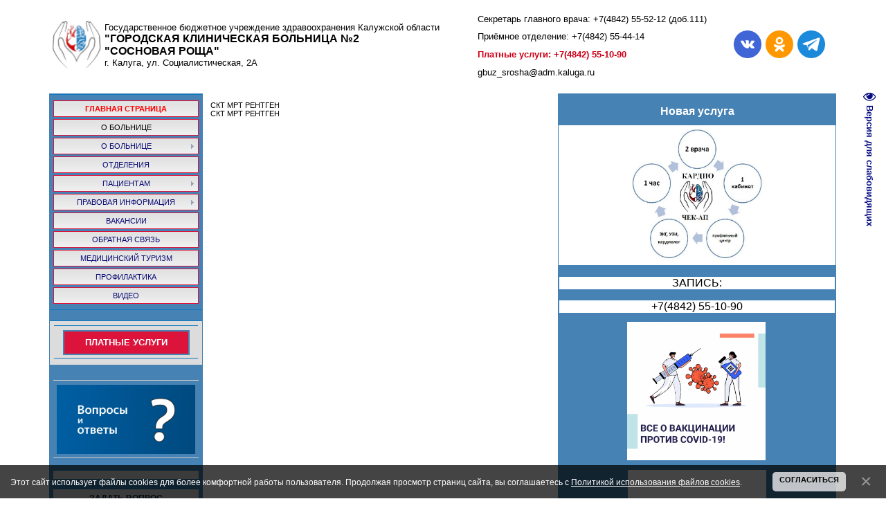

--- FILE ---
content_type: text/html; charset=UTF-8
request_url: http://sr40.ru/index/skt_mrt_rentgen/0-13
body_size: 8183
content:
<!DOCTYPE html>
<html>
<head>
<link rel="icon" href="http:// cp40.ucoz.org/favicon.ico" type="image/x-icon">
<meta http-equiv="content-type" content="text/html; charset=UTF-8">
<meta http-equiv="X-UA-Compatible" content="IE=edge" />
<title>Персональный сайт - СКТ МРТ РЕНТГЕН</title>


<link type="text/css" rel="stylesheet" href="/_st/my.css" />

	<link rel="stylesheet" href="/.s/src/base.min.css" />
	<link rel="stylesheet" href="/.s/src/layer1.min.css" />

	<script src="/.s/src/jquery-1.12.4.min.js"></script>
	
	<script src="/.s/src/uwnd.min.js"></script>
	<link rel="stylesheet" href="/.s/src/ulightbox/ulightbox.min.css" />
	<link rel="stylesheet" href="/.s/src/social.css" />
	<script src="/.s/src/ulightbox/ulightbox.min.js"></script>
	<script src="/.s/src/bottomInfo.min.js"></script>
	<script src="/.s/src/visually_impaired.min.js"></script>
	<script>
/* --- UCOZ-JS-DATA --- */
window.uCoz = {"language":"ru","sign":{"7254":"Изменить размер","5458":"Следующий","7253":"Начать слайд-шоу","7252":"Предыдущий","3125":"Закрыть","230039":"Согласиться","230038":"Этот сайт использует файлы cookies для более комфортной работы пользователя. Продолжая просмотр страниц сайта, вы соглашаетесь с <a href=/index/cookiepolicy target=_blank >Политикой использования файлов cookies</a>.","5255":"Помощник","7287":"Перейти на страницу с фотографией.","7251":"Запрошенный контент не может быть загружен. Пожалуйста, попробуйте позже."},"layerType":1,"uLightboxType":1,"ssid":"134303516044363646402","site":{"id":"fcp40","domain":"sr40.ru","host":"cp40.ucoz.org"},"module":"index","bottomInfoData":[{"button":230039,"cookieKey":"cPolOk","class":"","message":230038,"id":"cookiePolicy"}],"country":"US"};
/* --- UCOZ-JS-CODE --- */
	var uhe    = 2;
	var lng    = 'ru';
	var has    = 0;
	var imgs   = 1;
	var bg     = 1;
	var hwidth = 0;
	var bgs    = [1, 2 ];
	var fonts  = [18,20,22,24,26,28];
	var eyeSVG = '<?xml version="1.0" encoding="utf-8"?><svg width="18" height="18" viewBox="0 0 1750 1750" xmlns="http://www.w3.org/2000/svg"><path fill="#050b80" d="M1664 960q-152-236-381-353 61 104 61 225 0 185-131.5 316.5t-316.5 131.5-316.5-131.5-131.5-316.5q0-121 61-225-229 117-381 353 133 205 333.5 326.5t434.5 121.5 434.5-121.5 333.5-326.5zm-720-384q0-20-14-34t-34-14q-125 0-214.5 89.5t-89.5 214.5q0 20 14 34t34 14 34-14 14-34q0-86 61-147t147-61q20 0 34-14t14-34zm848 384q0 34-20 69-140 230-376.5 368.5t-499.5 138.5-499.5-139-376.5-368q-20-35-20-69t20-69q140-229 376.5-368t499.5-139 499.5 139 376.5 368q20 35 20 69z"/></svg>';
	jQuery(function ($) {
		document.body.insertAdjacentHTML('afterBegin', '<a id="uhvb" class="in-body right-top " style="background-color:#ffffff; color:#050b80; " href="javascript:;" onclick="uvcl();" itemprop="copy">'+eyeSVG+' <b>Версия для слабовидящих</b></a>');
		uhpv(has);
	});
	
 function uSocialLogin(t) {
			var params = {"vkontakte":{"width":790,"height":400},"facebook":{"width":950,"height":520},"google":{"height":600,"width":700},"yandex":{"height":515,"width":870},"ok":{"width":710,"height":390}};
			var ref = escape(location.protocol + '//' + ('sr40.ru' || location.hostname) + location.pathname + ((location.hash ? ( location.search ? location.search + '&' : '?' ) + 'rnd=' + Date.now() + location.hash : ( location.search || '' ))));
			window.open('/'+t+'?ref='+ref,'conwin','width='+params[t].width+',height='+params[t].height+',status=1,resizable=1,left='+parseInt((screen.availWidth/2)-(params[t].width/2))+',top='+parseInt((screen.availHeight/2)-(params[t].height/2)-20)+'screenX='+parseInt((screen.availWidth/2)-(params[t].width/2))+',screenY='+parseInt((screen.availHeight/2)-(params[t].height/2)-20));
			return false;
		}
		function TelegramAuth(user){
			user['a'] = 9; user['m'] = 'telegram';
			_uPostForm('', {type: 'POST', url: '/index/sub', data: user});
		}
function loginPopupForm(params = {}) { new _uWnd('LF', ' ', -250, -100, { closeonesc:1, resize:1 }, { url:'/index/40' + (params.urlParams ? '?'+params.urlParams : '') }) }
/* --- UCOZ-JS-END --- */
</script>

	<style>.UhideBlock{display:none; }</style>
	<script type="text/javascript">new Image().src = "//counter.yadro.ru/hit;noadsru?r"+escape(document.referrer)+(screen&&";s"+screen.width+"*"+screen.height+"*"+(screen.colorDepth||screen.pixelDepth))+";u"+escape(document.URL)+";"+Date.now();</script>

</head>

<body>
<div id="utbr8214" rel="s761"></div>
<div id="contanier"><div id="contentBlock">
 <!--U1AHEADER1Z--><div><table style="border-collapse:collapse;width:100%;"><tbody><tr><td style="text-align: center;"><img src="/logotip.jpg" alt="" width="70" height="70"><br></td><td><font style=""><font size="2" style="font-size: 10pt;">Государственное бюджетное учреждение здравоохранения Калужской области</font><br><b style="font-size: 12pt;">"ГОРОДСКАЯ КЛИНИЧЕСКАЯ БОЛЬНИЦА №2<br>"СОСНОВАЯ РОЩА"</b><br><span style="font-size: 10pt;">г. Калуга, ул. Социалистическая, 2А</span></font></td><td><p><font style=""><font style=""><font size="2" style="font-size: 10pt;">Секретарь главного врача: +7(4842) 55-52-12 (доб.111) </font><br></font></font></p><p><font style="font-size: 10pt;" size="2">Приёмное отделение: +7(4842) 55-44-14</font></p><p></p><p><b style="color: rgb(204, 0, 23);"><font style="font-size: 10pt;" size="2">Платные услуги: +7(4842) 55-10-90</font></b></p><p><font style="font-size: 10pt;" size="2">gbuz_srosha@adm.kaluga.ru</font></p><p></p></td><td><a href="https://vk.com/sr_40"><img src="/free-icon-vkontakte-4494517.png" alt="" width="40px" height="40px"></a>&nbsp;&nbsp;<a href="https://ok.ru/group/58229132558336"><img src="/free-icon-odnoklassniki-3670250.png" alt="" width="40" height="40"></a>&nbsp;&nbsp;<a href="https://t.me/gbuz_ko_gkb2"><img src="/free-icon-telegram-3670070.png" alt="" width="40" height="40"></a><br></td></tr></tbody></table><br></div><!--/U1AHEADER1Z-->

 <!-- <middle> -->
 <table class="bigTable">
 <tr>
 <td class="subColumn">
 <!-- <sblock_menu> -->

 <table class="boxTable"><tr><td class="boxContent"><!-- <bc> --><div id="uMenuDiv1" class="uMenuV" style="position:relative;"><ul class="uMenuRoot">
<li><div class="umn-tl"><div class="umn-tr"><div class="umn-tc"></div></div></div><div class="umn-ml"><div class="umn-mr"><div class="umn-mc"><div class="uMenuItem"><a href="/"><span>Главная страница</span></a></div></div></div></div><div class="umn-bl"><div class="umn-br"><div class="umn-bc"><div class="umn-footer"></div></div></div></div></li>
<li><div class="umn-tl"><div class="umn-tr"><div class="umn-tc"></div></div></div><div class="umn-ml"><div class="umn-mr"><div class="umn-mc"><div class="uMenuItem"><span>О больнице</span></div></div></div></div><div class="umn-bl"><div class="umn-br"><div class="umn-bc"><div class="umn-footer"></div></div></div></div></li>
<li style="position:relative;"><div class="umn-tl"><div class="umn-tr"><div class="umn-tc"></div></div></div><div class="umn-ml"><div class="umn-mr"><div class="umn-mc"><div class="uMenuItem"><div class="uMenuArrow"></div><a href="/index/o_bolnice/0-22"><span>О БОЛЬНИЦЕ</span></a></div></div></div></div><div class="umn-bl"><div class="umn-br"><div class="umn-bc"><div class="umn-footer"></div></div></div></div><ul style="display:none;">
<li><div class="uMenuItem"><a href="/index/svedenija_o_medicinskoj_organizacii/0-53"><span>Сведения о медицинской организации</span></a></div></li>
<li><div class="uMenuItem"><a href="/index/licenzii/0-52"><span>ЛИЦЕНЗИИ</span></a></div></li>
<li><div class="uMenuItem"><a href="/index/struktura_i_organy_upravlenija/0-61"><span>СТРУКТУРА И ОРГАНЫ УПРАВЛЕНИЯ</span></a></div></li>
<li><div class="uMenuItem"><a href="/index/svedenija_o_medicinskikh_rabotnikakh/0-60"><span>Сведения о медицинских работниках</span></a></div></li>
<li><div class="uMenuItem"><a href="/index/vidy_medicinskoj_pomoshhi/0-62"><span>ВИДЫ МЕДИЦИНСКОЙ ПОМОЩИ</span></a></div></li>
<li><div class="uMenuItem"><a href="/index/kontaktnaja_informacija/0-48"><span>КОНТАКТНАЯ ИНФОРМАЦИЯ</span></a></div></li>
<li><div class="uMenuItem"><a href="http://sr40.ru/index/rezhim_raboty/0-44"><span>ГРАФИК РАБОТЫ</span></a></div></li>
<li><div class="uMenuItem"><a href="/index/grafik_prijoma_grazhdan_rukovoditelem/0-45"><span>ГРАФИК ПРИЁМА ГРАЖДАН РУКОВОДИТЕЛЕМ</span></a></div></li></ul></li>
<li><div class="umn-tl"><div class="umn-tr"><div class="umn-tc"></div></div></div><div class="umn-ml"><div class="umn-mr"><div class="umn-mc"><div class="uMenuItem"><a href="/index/0-2"><span>ОТДЕЛЕНИЯ</span></a></div></div></div></div><div class="umn-bl"><div class="umn-br"><div class="umn-bc"><div class="umn-footer"></div></div></div></div></li>
<li style="position:relative;"><div class="umn-tl"><div class="umn-tr"><div class="umn-tc"></div></div></div><div class="umn-ml"><div class="umn-mr"><div class="umn-mc"><div class="uMenuItem"><div class="uMenuArrow"></div><a href="/index/pacientam/0-5"><span>ПАЦИЕНТАМ</span></a></div></div></div></div><div class="umn-bl"><div class="umn-br"><div class="umn-bc"><div class="umn-footer"></div></div></div></div><ul style="display:none;">
<li><div class="uMenuItem"><a href="/index/prava_i_objazannosti_grazhdan_v_sfere_okhrany_zdorovja/0-59"><span>ПРАВА И ОБЯЗАННОСТИ ГРАЖДАН В СФЕРЕ ОХРАНЫ ЗДОРОВЬЯ</span></a></div></li>
<li><div class="uMenuItem"><a href="/index/platnye_uslugi/0-46"><span>ПЛАТНЫЕ УСЛУГИ</span></a></div></li>
<li><div class="uMenuItem"><a href="/index/strakhovye_organizacii/0-6"><span>СТРАХОВЫЕ ОРГАНИЗАЦИИ</span></a></div></li>
<li><div class="uMenuItem"><a href="/index/lekarstvennoe_obespechenie/0-58"><span>ЛЕКАРСТВЕННОЕ ОБЕСПЕЧЕНИЕ</span></a></div></li>
<li><div class="uMenuItem"><a href="/index/programma_gosudarstvennykh_garantij/0-7"><span>ПРОГРАММА ГОСУДАРСТВЕННЫХ ГАРАНТИЙ</span></a></div></li>
<li><div class="uMenuItem"><a href="/index/rezultaty_anketirovanija/0-9"><span>РЕЗУЛЬТАТЫ АНКЕТИРОВАНИЯ</span></a></div></li>
<li><div class="uMenuItem"><a href="/index/pamjatka_dlja_naselenija_po_kori/0-11"><span>ПАМЯТКА ДЛЯ НАСЕЛЕНИЯ ПО КОРИ</span></a></div></li></ul></li>
<li style="position:relative;"><div class="umn-tl"><div class="umn-tr"><div class="umn-tc"></div></div></div><div class="umn-ml"><div class="umn-mr"><div class="umn-mc"><div class="uMenuItem"><div class="uMenuArrow"></div><a href="/index/pravovaja_informacija/0-25"><span>ПРАВОВАЯ ИНФОРМАЦИЯ</span></a></div></div></div></div><div class="umn-bl"><div class="umn-br"><div class="umn-bc"><div class="umn-footer"></div></div></div></div><ul style="display:none;">
<li><div class="uMenuItem"><a href="/index/pravovoe_prosveshhenie/0-66"><span>ПРАВОВОЕ ПРОСВЕЩЕНИЕ</span></a></div></li>
<li><div class="uMenuItem"><a href="/index/rezultaty_provedenija_spec_ocenki_truda/0-64"><span>РЕЗУЛЬТАТЫ ПРОВЕДЕНИЯ СПЕЦ. ОЦЕНКИ ТРУДА </span></a></div></li></ul></li>
<li><div class="umn-tl"><div class="umn-tr"><div class="umn-tc"></div></div></div><div class="umn-ml"><div class="umn-mr"><div class="umn-mc"><div class="uMenuItem"><a href="/index/vakansii/0-24"><span>ВАКАНСИИ</span></a></div></div></div></div><div class="umn-bl"><div class="umn-br"><div class="umn-bc"><div class="umn-footer"></div></div></div></div></li>
<li><div class="umn-tl"><div class="umn-tr"><div class="umn-tc"></div></div></div><div class="umn-ml"><div class="umn-mr"><div class="umn-mc"><div class="uMenuItem"><a href="/index/obratnaja_svjazii/0-55"><span>ОБРАТНАЯ СВЯЗЬ</span></a></div></div></div></div><div class="umn-bl"><div class="umn-br"><div class="umn-bc"><div class="umn-footer"></div></div></div></div></li>
<li><div class="umn-tl"><div class="umn-tr"><div class="umn-tc"></div></div></div><div class="umn-ml"><div class="umn-mr"><div class="umn-mc"><div class="uMenuItem"><a href="/index/medicinskij_turizm/0-63"><span>МЕДИЦИНСКИЙ ТУРИЗМ</span></a></div></div></div></div><div class="umn-bl"><div class="umn-br"><div class="umn-bc"><div class="umn-footer"></div></div></div></div></li>
<li><div class="umn-tl"><div class="umn-tr"><div class="umn-tc"></div></div></div><div class="umn-ml"><div class="umn-mr"><div class="umn-mc"><div class="uMenuItem"><a href="/index/profilaktika/0-93"><span>ПРОФИЛАКТИКА</span></a></div></div></div></div><div class="umn-bl"><div class="umn-br"><div class="umn-bc"><div class="umn-footer"></div></div></div></div></li>
<li><div class="umn-tl"><div class="umn-tr"><div class="umn-tc"></div></div></div><div class="umn-ml"><div class="umn-mr"><div class="umn-mc"><div class="uMenuItem"><a href="/video"><span>Видео</span></a></div></div></div></div><div class="umn-bl"><div class="umn-br"><div class="umn-bc"><div class="umn-footer"></div></div></div></div></li></ul></div><script>$(function(){_uBuildMenu('#uMenuDiv1',0,document.location.href+'/','uMenuItemA','uMenuArrow',2500);})</script><!-- </bc> --></td></tr></table>
 
<!-- </sblock_menu> -->
<!--U1CLEFTER1Z--><br>
<!-- </block1> -->

<!-- <block3929> -->
<table class="boxTable" style="font-size: 10pt;"><tbody><tr><th><h2><table class="boxTable"><tbody><tr><td class="boxContent"><p class="buttond" style="text-align: center;"><a href="//cp40.ucoz.org/index/platnye_uslugi/0-46" target="_blank" style="cursor: pointer; text-decoration-line: none; padding: 10px 30px; color: rgb(255, 255, 255); background-color: rgb(220, 20, 60); border-radius: 0px; border: 2px solid rgb(70, 130, 180);"><b><font size="2">ПЛАТНЫЕ УСЛУГИ</font></b></a></p></td></tr></tbody></table></h2></th></tr><tr><td class="boxContent"><!-- <bc> --><div style="text-align: center;"><br></div><hr>
<div style="text-align: center;"><a href="http://sr40.ru/index/chasto_zadavaemye_voprosy/0-57"></a><a href="http://sr40.ru/index/chasto_zadavaemye_voprosy/0-57"><img src="/orig.png" alt="" align="middle" width="200pxpx" height="100pxpx"></a></div><hr><div style="text-align: center;"><a href="http://sr40.ru/index/zabota_ot_chistogo_serdca/0-81"><br></a></div><div style="text-align: center;"><table class="boxTable"><tbody><tr><th><h2><a href="http://sr40.ru/index/zabota_ot_chistogo_serdca/0-81"><span style="color: rgb(0, 0, 128);"></span></a></h2></th></tr><tr><td class="boxContent"><span style="color: rgb(0, 0, 128);"><a href="http://sr40.ru/index/zabota_ot_chistogo_serdca/0-81"><div id="uidLogForm" class="auth-block" align="center"><a href="javascript:;" onclick="window.open('https://login.uid.me/?site=fcp40&ref='+escape(location.protocol + '//' + ('sr40.ru' || location.hostname) + location.pathname + ((location.hash ? ( location.search ? location.search + '&' : '?' ) + 'rnd=' + Date.now() + location.hash : ( location.search || '' )))),'uidLoginWnd','width=580,height=450,resizable=yes,titlebar=yes');return false;" class="login-with uid" title="Войти через uID" rel="nofollow"><i></i></a><a href="javascript:;" onclick="return uSocialLogin('vkontakte');" data-social="vkontakte" class="login-with vkontakte" title="Войти через ВКонтакте" rel="nofollow"><i></i></a><a href="javascript:;" onclick="return uSocialLogin('facebook');" data-social="facebook" class="login-with facebook" title="Войти через Facebook" rel="nofollow"><i></i></a><a href="javascript:;" onclick="return uSocialLogin('yandex');" data-social="yandex" class="login-with yandex" title="Войти через Яндекс" rel="nofollow"><i></i></a><a href="javascript:;" onclick="return uSocialLogin('google');" data-social="google" class="login-with google" title="Войти через Google" rel="nofollow"><i></i></a><a href="javascript:;" onclick="return uSocialLogin('ok');" data-social="ok" class="login-with ok" title="Войти через Одноклассники" rel="nofollow"><i></i></a></div></a></span></td></tr></tbody></table><table class="boxTable"><tbody><tr><th><h2><a href="http://sr40.ru/index/zabota_ot_chistogo_serdca/0-81">ЗАДАТЬ ВОПРОС</a></h2></th></tr><tr><td class="boxContent"><a href="http://sr40.ru/index/zabota_ot_chistogo_serdca/0-81"><iframe id="mchatIfm2" style="width:100%;height:300px" frameborder="0" scrolling="auto" hspace="0" vspace="0" allowtransparency="true" src="/mchat/"></iframe>
		<script>
			function sbtFrmMC991( form, data = {} ) {
				self.mchatBtn.style.display = 'none';
				self.mchatAjax.style.display = '';

				_uPostForm( form, { type:'POST', url:'/mchat/?555438530.687756', data } )

				return false
			}

			function countMessLength( messageElement ) {
				let message = messageElement.value
				let rst = 200 - message.length

				if ( rst < 0 ) {
					rst = 0;
					message = message.substr(0, 200);
					messageElement.value = message
				}

				document.querySelector('#jeuwu28').innerHTML = rst;
			}

			var tID7174 = -1;
			var tAct7174 = false;

			function setT7174(s) {
				var v = parseInt(s.options[s.selectedIndex].value);
				document.cookie = "mcrtd=" + s.selectedIndex + "; path=/";
				if (tAct7174) {
					clearInterval(tID7174);
					tAct7174 = false;
				}
				if (v > 0) {
					tID7174 = setInterval("document.getElementById('mchatIfm2').src='/mchat/?' + Date.now();", v*1000 );
					tAct7174 = true;
				}
			}

			function initSel7174() {
				var res = document.cookie.match(/(\W|^)mcrtd=([0-9]+)/);
				var s = $("#mchatRSel")[0];
				if (res && !!s) {
					s.selectedIndex = parseInt(res[2]);
					setT7174(s);
				}
				$("#mchatMsgF").on('keydown', function(e) {
					if ( e.keyCode == 13 && e.ctrlKey && !e.shiftKey ) {
						e.preventDefault()
						this.form?.requestSubmit()
					}
				});
			}
		</script>

		<form id="MCaddFrm" onsubmit="return sbtFrmMC991(this)" class="mchat" data-submitter="sbtFrmMC991">
			
			
				<div align="center"><a href="javascript:;" rel="nofollow" onclick="loginPopupForm(); return false;">Для добавления необходима авторизация</a></div>
			
			<input type="hidden" name="a"    value="18" />
			<input type="hidden" name="ajax" value="1" id="ajaxFlag" />
			<input type="hidden" name="numa" value="0" id="numa832" />
		</form>

		<!-- recaptcha lib -->
		
		<!-- /recaptcha lib -->

		<script>
			initSel7174();
			
			//try { bindSubmitHandler() } catch(e) {}
		</script></a></td></tr></tbody></table></div><div style="text-align: center;"><br style="text-align: start;"></div><a href="http://sr40.ru/index/chasto_zadavaemye_voprosy/0-57"> </a><!-- </bc> --></td></tr></tbody></table><br>
<!-- </block3929> --> <div><div style="text-align: center;"><font size="4" style="font-size: 14pt;">На базе больницы ведет консультативный прием врач-кардиолог высшей категории,<b> сотрудник Научно-практического центра интервенционной кардиоангиологии клинического центра первого Московского государственного медицинского университета им. И.М.Сеченова, Пушина Маргарита Михайловна</b></font></div><div style="text-align: center;"><font size="4" style="">Узнать график приема и записаться на консультацию можно по телефону:</font></div><div style="text-align: center;"><b style=""><font size="4">8-920-090-66-82</font></b></div></div><!--/U1CLEFTER1Z-->
 </td>
 <td class="centerColumn">
 <div id="textBlock">
 СКТ МРТ РЕНТГЕН
 <!-- <body> --><div class="page-content-wrapper"><div>СКТ МРТ РЕНТГЕН</div></div><!-- </body> -->
 </div>
 </td>
 
 <td class="subColumn">
<!--U1DRIGHTER1Z--><div><p class="MsoNormal" align="center" style="margin-bottom: 0.0001pt; text-align: center; line-height: normal; font-size: 12pt;"><span style="color: rgb(255, 255, 255); font-weight: bold;">Новая услуга</span></p><p class="MsoNormal" align="center" style="font-family: verdana, arial, helvetica; font-size: 10.6667px; background-color: rgb(255, 255, 255); margin-bottom: 0.0001pt; text-align: center; line-height: normal;"><img src="/chekap.jpg" alt="" width="200px" height="200px"><br></p><table style="border-collapse:collapse;width:100%;"><tbody><tr><td><p class="MsoNormal" align="center" style="background-color: rgb(255, 255, 255); margin-bottom: 0.0001pt; text-align: center; line-height: normal; font-size: 12pt;">ЗАПИСЬ:</p><p class="MsoNormal" align="center" style="background-color: rgb(255, 255, 255); margin-bottom: 0.0001pt; text-align: center; line-height: normal; font-size: 12pt;">+7(4842) 55-10-90</p></td></tr></tbody></table><br></div><div style="text-align: center;"><img src="/a271a85c920ab7e631e95d7286992379.jpg" alt="" width="200pxpxpxpx" height="200pxpxpxpx">&nbsp;<br></div><div style="text-align: center;"><br></div><div style="text-align: center;"><img src="/logotip_dlinnyj_2.png" alt="" width="200" height="200"><br></div><div style="text-align: center;"><img src="/takzdorovo.jpg" alt="" width="200" height="200"><br></div><div style="text-align: center;"><img src="/pamjatka_dlja_veteranov_boevykh_dejstvij.jpg" alt="" width="400px" height="500px"></div><div style="text-align: center;"><div><font face="Arial Black" size="4" style="font-size: 14pt;">ООД "НАРОДНЫЙ ФРОНТ&nbsp;</font></div><div><font face="Arial Black" size="4" style="font-size: 14pt;">"ЗА РОССИЮ"</font></div><div><font face="Arial Black" size="4">проект "Всё для<span style="color: rgb(255, 0, 0);"> </span>Победы!"&nbsp;</font></div><div><font face="Arial Black" size="4">https://pobeda.onf.ru/</font></div></div><!--/U1DRIGHTER1Z-->
 </td>

 </tr>
 </table>
<!-- </middle> -->
<!--U1BFOOTER1Z--><div id="footer"><!-- <copy> --></div><div><table style="border-collapse: collapse;" width="" align="center"><tbody><tr><td><iframe src="https://nok.minzdrav.gov.ru/MO/GetBanner/9340/3" border="0" scrolling="no" allowtransparency="true" width="300" height="200" style="border: 0;"></iframe></td><td><span style="font-size: 10pt; font-family: Verdana; color: rgb(0, 0, 128);"><span style="font-size: 10pt; font-family: Verdana; color: rgb(0, 0, 128);"><span style="font-size: 10pt; font-style: normal; font-variant-ligatures: normal; font-variant-caps: normal; font-weight: 400; letter-spacing: normal; text-align: start; text-indent: 0px; text-transform: none; white-space: normal; word-spacing: 0px; -webkit-text-stroke-width: 0px; background-color: rgb(255, 255, 255); text-decoration-style: initial; text-decoration-color: initial; display: inline !important; float: none; font-family: Verdana; color: rgb(0, 0, 128);">Режим оказания медицинской помощи: <span style="color: rgb(128, 0, 0);">круглосуточно</span>.<br></span><span style="font-size: 10pt; font-style: normal; font-variant-ligatures: normal; font-variant-caps: normal; font-weight: 400; letter-spacing: normal; text-align: start; text-indent: 0px; text-transform: none; white-space: normal; word-spacing: 0px; -webkit-text-stroke-width: 0px; background-color: rgb(255, 255, 255); text-decoration-style: initial; text-decoration-color: initial; display: inline !important; float: none; font-family: Verdana; color: rgb(0, 0, 128);"><span style="font-weight: bold;">Контакты</span><br></span></span><span style="font-size: 10pt; font-family: Verdana; color: rgb(0, 0, 128);"><span style="font-size: 10pt; font-family: Verdana; color: rgb(0, 0, 128);" helvetica="" neue",="" helvetica,="" arial,="" sans-serif;="" font-size:="" 14px;="" font-style:="" normal;="" font-variant-ligatures:="" font-variant-caps:="" font-weight:="" 400;="" letter-spacing:="" orphans:="" 2;="" text-align:="" start;="" text-indent:="" 0px;="" text-transform:="" none;="" white-space:="" widows:="" word-spacing:="" -webkit-text-stroke-width:="" background-color:="" rgb(255,="" 255,="" 255);="" text-decoration-style:="" initial;="" text-decoration-color:="" display:="" inline="" !important;="" float:="" none;"=""><span style="font-size: 10pt; font-family: Verdana; color: rgb(0, 0, 128);">248010, г. Калуга, ул. Социалистическая 2а</span></span></span></span><br><span style="font-size: 10pt; font-family: Verdana; color: rgb(0, 0, 128);"><span style="font-size: 10pt; font-family: Verdana; color: rgb(0, 0, 128);"><span style="font-size: 10pt; font-family: Verdana; color: rgb(0, 0, 128);" helvetica="" neue",="" helvetica,="" arial,="" sans-serif;="" font-size:="" 14px;="" font-style:="" normal;="" font-variant-ligatures:="" font-variant-caps:="" font-weight:="" 400;="" letter-spacing:="" orphans:="" 2;="" text-align:="" start;="" text-indent:="" 0px;="" text-transform:="" none;="" white-space:="" widows:="" word-spacing:="" -webkit-text-stroke-width:="" background-color:="" rgb(255,="" 255,="" 255);="" text-decoration-style:="" initial;="" text-decoration-color:="" display:="" inline="" !important;="" float:="" none;"=""><span style="font-size: 10pt; font-family: Verdana; color: rgb(0, 0, 128);"><span style="color: rgb(0, 0, 128); font-family: Arial, Helvetica, sans-serif; font-size: 13px; font-style: normal; font-variant-ligatures: normal; font-variant-caps: normal; font-weight: 400; letter-spacing: normal; text-align: start; text-indent: 0px; text-transform: none; white-space: normal; word-spacing: 0px; -webkit-text-stroke-width: 0px; background-color: rgb(255, 255, 255); text-decoration-style: initial; text-decoration-color: initial; display: inline !important; float: none;"><br></span></span></span>Приемная главного врача </span><span style="font-size: 10pt; font-family: Verdana; color: rgb(0, 0, 128);"><span style="font-size: 10pt; font-family: Verdana; color: rgb(0, 0, 128);"><span style="font-size: 10pt; font-family: Verdana; color: rgb(0, 0, 128);"><span style="font-size: 10pt; font-family: Verdana; color: rgb(0, 0, 128);"><span style="font-size: 10pt; font-family: Verdana; color: rgb(0, 0, 128);">8(4842)55-52-12 (доб.111)</span></span></span></span></span><br></span><span style="color: rgb(51, 51, 51); font-family: " helvetica="" neue",="" helvetica,="" arial,="" sans-serif;="" font-size:="" 14px;="" font-style:="" normal;="" font-variant-ligatures:="" font-variant-caps:="" font-weight:="" 400;="" letter-spacing:="" orphans:="" 2;="" text-align:="" start;="" text-indent:="" 0px;="" text-transform:="" none;="" white-space:="" widows:="" word-spacing:="" -webkit-text-stroke-width:="" background-color:="" rgb(255,="" 255,="" 255);="" text-decoration-style:="" initial;="" text-decoration-color:="" display:="" inline="" !important;="" float:="" none;"=""><span style="font-size: 10pt; font-family: Verdana; color: rgb(0, 0, 128);"><span style="font-size: 10pt; font-family: Verdana; color: rgb(0, 0, 128);"><span style="font-size: 10pt; line-height: 100%; font-family: Verdana; color: rgb(0, 0, 128);">Приемное
отделение </span><span style="font-size: 10pt; font-family: Verdana; color: rgb(0, 0, 128);"><span style="font-size: 10pt; font-family: Verdana; color: rgb(0, 0, 128);">8(4842)55-44-14</span><br></span><span style="font-size: 10pt; line-height: 100%; font-family: Verdana; color: rgb(0, 0, 128);">Платные услуги </span></span><span style="font-size: 10pt; line-height: 100%; font-family: Verdana; color: rgb(0, 0, 128);"><span style="font-size: 10pt; font-family: Verdana; color: rgb(0, 0, 128);">8(4842) 55-10-90</span></span></span><br></span><span style="color: rgb(0, 0, 0); font-family: Arial, Tahoma, Verdana, sans-serif; font-size: 15px; font-style: normal; font-variant-ligatures: normal; font-variant-caps: normal; font-weight: 400; letter-spacing: normal; orphans: 2; text-align: start; text-indent: 0px; text-transform: none; white-space: normal; widows: 2; word-spacing: 0px; -webkit-text-stroke-width: 0px; background-color: rgb(255, 255, 255); text-decoration-style: initial; text-decoration-color: initial; display: inline !important; float: none;"></span></td><td><iframe src="https://yandex.ru/map-widget/v1/?um=constructor%3Ad8e8508d6d76c06584fb7c6a47aafb1b660346f37ed90d531c3030f8d7ddc6aa&amp;source=constructor" width="200" height="150" frameborder="0"></iframe></td><td style="" rowspan="1"><a href="http://miac.kaluga.ru"><img alt="миац" src="//cp40.ucoz.org/MIAC.png" title="миац" width="100" height="40"></a><a href="https://www.rosminzdrav.ru"><img alt="МЗ" src="//cp40.ucoz.org/mz.png" title="МЗ" width="120" height="50"></a></td></tr></tbody></table><br></div><div><span style="color: rgb(75, 0, 130);">ГБУЗ КО ГКБ "СОСНОВАЯ РОЩА" &copy; 2026 | <!-- "' --><span class="pbyXxe8f"><a href="https://www.ucoz.ru/" title="Сайт создан в конструкторе сайтов uCoz" target="_blank" rel="nofollow">uCoz</a></span></span></div><!--/U1BFOOTER1Z-->
</div></div>

</body>

</html>
<!-- 0.07905 (s761) -->

--- FILE ---
content_type: text/html; charset=UTF-8
request_url: http://sr40.ru/mchat/
body_size: 6589
content:
<!DOCTYPE html>
	<html><head>
		<meta name="color-scheme" content="light">
		<meta name="robots" content="none" />
		<link rel="stylesheet" href="/_st/my.css">
		<style>.UhideBlock{display:none; }</style>
		
		<script src="/.s/src/jquery-1.12.4.min.js"></script>
		<script src="/.s/src/uwnd.min.js"></script>
		<script>
		
	function showProfile(uid ) {
		window.open('/index/8-' + uid)
	}
	
		function toUser(userLogin ) {
			(messageField = parent.window.document.getElementById('mchatMsgF'))
			&& (messageField.value += '[i]' + userLogin + '[/i], ') && messageField.focus();
		}
		</script>
	</head><body  class="mchat-body">
		<div id="newEntryT"></div>
		<div style="white-space:normal">
			
			<div class="cBlock1" style="padding:0 4px 5px 2px;margin-bottom:3px;">
				<div class="mcm-time" style="float:inline-end; font-size:8px;" title="26.05.2022">12:05</div>
				<div class="mcm-user" style="text-align:start;">
					<a class="mcm-user-profile" href="javascript:;" rel="nofollow" onclick="showProfile('2');" title="marketing" rel="nofollow"><img alt="" src="/.s/img/icon/profile.png" width="13" border="0" style="vertical-align:-2px"/></a> 
					<a class="mcm-user-name" href="javascript:void('Apply to')" onclick="toUser('marketing');"><b>marketing</b></a>
					
					
				</div>
				<div class="cMessage" style="text-align:start;"><i>skaramysheva</i>, здравствуйте, к сожалению, здесь не сохранился полный текст сообщения. Отправьте, пожалуйста, на электронку <a href="mailto:marketing@sr40.ru" class="link">marketing@sr40.ru</a></div>
				
				
			</div>
			<div class="cBlock2" style="padding:0 4px 5px 2px;margin-bottom:3px;">
				<div class="mcm-time" style="float:inline-end; font-size:8px;" title="24.05.2022">11:45</div>
				<div class="mcm-user" style="text-align:start;">
					<a class="mcm-user-profile" href="javascript:;" rel="nofollow" onclick="showProfile('124');" title="skaramysheva" rel="nofollow"><img alt="" src="/.s/img/icon/profile.png" width="13" border="0" style="vertical-align:-2px"/></a> 
					<a class="mcm-user-name" href="javascript:void('Apply to')" onclick="toUser('skaramysheva');"><b>skaramysheva</b></a>
					
					
				</div>
				<div class="cMessage" style="text-align:start;">Добрый день!<br>Наша бабушка Прозоровская Лидия Григорьевна проходила курс реабилитации после перенесенного инсульта в отделении медицинской реабилитации пациентов.<br>От всей нашей семьи выражаем бла</div>
				
				
			</div>
			<div class="cBlock1" style="padding:0 4px 5px 2px;margin-bottom:3px;">
				<div class="mcm-time" style="float:inline-end; font-size:8px;" title="09.02.2022">15:39</div>
				<div class="mcm-user" style="text-align:start;">
					<a class="mcm-user-profile" href="javascript:;" rel="nofollow" onclick="showProfile('121');" title="morgana56" rel="nofollow"><img alt="" src="/.s/img/icon/profile.png" width="13" border="0" style="vertical-align:-2px"/></a> 
					<a class="mcm-user-name" href="javascript:void('Apply to')" onclick="toUser('morgana56');"><b>morgana56</b></a>
					
					
				</div>
				<div class="cMessage" style="text-align:start;">Здравствуйте , не могу дозвониться в 1 отделение ковид, узнать про состояние папы уже 3 день не берут телефон ???</div>
				
				
			</div>
			<div class="cBlock2" style="padding:0 4px 5px 2px;margin-bottom:3px;">
				<div class="mcm-time" style="float:inline-end; font-size:8px;" title="04.11.2021">09:27</div>
				<div class="mcm-user" style="text-align:start;">
					<a class="mcm-user-profile" href="javascript:;" rel="nofollow" onclick="showProfile('107');" title="6128000" rel="nofollow"><img alt="" src="/.s/img/icon/profile.png" width="13" border="0" style="vertical-align:-2px"/></a> 
					<a class="mcm-user-name" href="javascript:void('Apply to')" onclick="toUser('6128000');"><b>6128000</b></a>
					
					
				</div>
				<div class="cMessage" style="text-align:start;">Доброе утро! Моя мама Сорокина Татьяна Михайловна находится в отделении реанимации. Подскажите, пожалуйста, нужны ли памперсы? Что еще необходимо/можно привезти маме?</div>
				
				
			</div>
			<div class="cBlock1" style="padding:0 4px 5px 2px;margin-bottom:3px;">
				<div class="mcm-time" style="float:inline-end; font-size:8px;" title="27.10.2021">23:25</div>
				<div class="mcm-user" style="text-align:start;">
					<a class="mcm-user-profile" href="javascript:;" rel="nofollow" onclick="showProfile('106');" title="pestovbiz" rel="nofollow"><img alt="" src="/.s/img/icon/profile.png" width="13" border="0" style="vertical-align:-2px"/></a> 
					<a class="mcm-user-name" href="javascript:void('Apply to')" onclick="toUser('pestovbiz');"><b>pestovbiz</b></a>
					
					
				</div>
				<div class="cMessage" style="text-align:start;">Здравствуйте</div>
				
				
			</div>
			<div class="cBlock2" style="padding:0 4px 5px 2px;margin-bottom:3px;">
				<div class="mcm-time" style="float:inline-end; font-size:8px;" title="27.10.2021">23:12</div>
				<div class="mcm-user" style="text-align:start;">
					<a class="mcm-user-profile" href="javascript:;" rel="nofollow" onclick="showProfile('106');" title="pestovbiz" rel="nofollow"><img alt="" src="/.s/img/icon/profile.png" width="13" border="0" style="vertical-align:-2px"/></a> 
					<a class="mcm-user-name" href="javascript:void('Apply to')" onclick="toUser('pestovbiz');"><b>pestovbiz</b></a>
					
					
				</div>
				<div class="cMessage" style="text-align:start;">Можно передать Пестовой Ольге Николаевне в реанимацию что дома все в порядке от мужа</div>
				
				
			</div>
			<div class="cBlock1" style="padding:0 4px 5px 2px;margin-bottom:3px;">
				<div class="mcm-time" style="float:inline-end; font-size:8px;" title="18.10.2021">11:50</div>
				<div class="mcm-user" style="text-align:start;">
					<a class="mcm-user-profile" href="javascript:;" rel="nofollow" onclick="showProfile('2');" title="marketing" rel="nofollow"><img alt="" src="/.s/img/icon/profile.png" width="13" border="0" style="vertical-align:-2px"/></a> 
					<a class="mcm-user-name" href="javascript:void('Apply to')" onclick="toUser('marketing');"><b>marketing</b></a>
					
					
				</div>
				<div class="cMessage" style="text-align:start;"><i>stolica2017</i>, добрый день, обратитесь, пожалуйста, на горячую линию либо с запросом через Госуслуги.</div>
				
				
			</div>
			<div class="cBlock2" style="padding:0 4px 5px 2px;margin-bottom:3px;">
				<div class="mcm-time" style="float:inline-end; font-size:8px;" title="18.10.2021">11:49</div>
				<div class="mcm-user" style="text-align:start;">
					<a class="mcm-user-profile" href="javascript:;" rel="nofollow" onclick="showProfile('2');" title="marketing" rel="nofollow"><img alt="" src="/.s/img/icon/profile.png" width="13" border="0" style="vertical-align:-2px"/></a> 
					<a class="mcm-user-name" href="javascript:void('Apply to')" onclick="toUser('marketing');"><b>marketing</b></a>
					
					
				</div>
				<div class="cMessage" style="text-align:start;"><i>makc74helga</i>, картинка в голубом цвете, где написано &quot;Госуслуги. Решаем вместе. Не убран мусор, яма на дороге, не горит фонарь? Сообщить о проблеме&quot;. Этот баннер достаточно большой, ра</div>
				
				
			</div>
			<div class="cBlock1" style="padding:0 4px 5px 2px;margin-bottom:3px;">
				<div class="mcm-time" style="float:inline-end; font-size:8px;" title="30.09.2021">15:07</div>
				<div class="mcm-user" style="text-align:start;">
					<a class="mcm-user-profile" href="javascript:;" rel="nofollow" onclick="showProfile('99');" title="stolica2017" rel="nofollow"><img alt="" src="/.s/img/icon/profile.png" width="13" border="0" style="vertical-align:-2px"/></a> 
					<a class="mcm-user-name" href="javascript:void('Apply to')" onclick="toUser('stolica2017');"><b>stolica2017</b></a>
					
					
				</div>
				<div class="cMessage" style="text-align:start;">Добрый день! Пожалуйста, сообщите информацию о состоянии Борисова Александра Михайловича мне его дочери Спасибо большое!</div>
				
				
			</div>
			<div class="cBlock2" style="padding:0 4px 5px 2px;margin-bottom:3px;">
				<div class="mcm-time" style="float:inline-end; font-size:8px;" title="22.09.2021">22:04</div>
				<div class="mcm-user" style="text-align:start;">
					<a class="mcm-user-profile" href="javascript:;" rel="nofollow" onclick="showProfile('96');" title="makc74helga" rel="nofollow"><img alt="" src="/.s/img/icon/profile.png" width="13" border="0" style="vertical-align:-2px"/></a> 
					<a class="mcm-user-name" href="javascript:void('Apply to')" onclick="toUser('makc74helga');"><b>makc74helga</b></a>
					
					
				</div>
				<div class="cMessage" style="text-align:start;"><i>marketing</i>, Добрый вечер! Вы всем отвечаете, что необходимо оформить запрос через Госуслуги, ссылка на баннере выше.... Но у меня нет никакой ссылки! ни выше, ни ниже.. как она выглядит???</div>
				
				
			</div>
			<div class="cBlock1" style="padding:0 4px 5px 2px;margin-bottom:3px;">
				<div class="mcm-time" style="float:inline-end; font-size:8px;" title="10.09.2021">14:24</div>
				<div class="mcm-user" style="text-align:start;">
					<a class="mcm-user-profile" href="javascript:;" rel="nofollow" onclick="showProfile('2');" title="marketing" rel="nofollow"><img alt="" src="/.s/img/icon/profile.png" width="13" border="0" style="vertical-align:-2px"/></a> 
					<a class="mcm-user-name" href="javascript:void('Apply to')" onclick="toUser('marketing');"><b>marketing</b></a>
					
					
				</div>
				<div class="cMessage" style="text-align:start;"><i>angelinasamsonova2011</i>, здравствуйте. Информация относится к врачебной тайне, запрос на её получение необходимо оформить через Госуслуги - ссылка на баннере выше.</div>
				
				
			</div>
			<div class="cBlock2" style="padding:0 4px 5px 2px;margin-bottom:3px;">
				<div class="mcm-time" style="float:inline-end; font-size:8px;" title="10.09.2021">12:15</div>
				<div class="mcm-user" style="text-align:start;">
					<a class="mcm-user-profile" href="javascript:;" rel="nofollow" onclick="showProfile('95');" title="angelinasamsonova2011" rel="nofollow"><img alt="" src="/.s/img/icon/profile.png" width="13" border="0" style="vertical-align:-2px"/></a> 
					<a class="mcm-user-name" href="javascript:void('Apply to')" onclick="toUser('angelinasamsonova2011');"><b>angelinasamsonova2011</b></a>
					
					
				</div>
				<div class="cMessage" style="text-align:start;">Хотим получить результаты анализа ПЦР Самсонов Александр Юрьевич, 14.03.1959. Корпус 2, этаж 4, переведен в реанимацию</div>
				
				
			</div>
			<div class="cBlock1" style="padding:0 4px 5px 2px;margin-bottom:3px;">
				<div class="mcm-time" style="float:inline-end; font-size:8px;" title="08.07.2021">10:07</div>
				<div class="mcm-user" style="text-align:start;">
					<a class="mcm-user-profile" href="javascript:;" rel="nofollow" onclick="showProfile('2');" title="marketing" rel="nofollow"><img alt="" src="/.s/img/icon/profile.png" width="13" border="0" style="vertical-align:-2px"/></a> 
					<a class="mcm-user-name" href="javascript:void('Apply to')" onclick="toUser('marketing');"><b>marketing</b></a>
					
					
				</div>
				<div class="cMessage" style="text-align:start;"><i>elenaku</i>, здравствуйте. Вы можете обратиться с запросом на Госуслуги - баннер выше.</div>
				
				
			</div>
			<div class="cBlock2" style="padding:0 4px 5px 2px;margin-bottom:3px;">
				<div class="mcm-time" style="float:inline-end; font-size:8px;" title="29.06.2021">12:28</div>
				<div class="mcm-user" style="text-align:start;">
					<a class="mcm-user-profile" href="javascript:;" rel="nofollow" onclick="showProfile('89');" title="tmajmusova" rel="nofollow"><img alt="" src="/.s/img/icon/profile.png" width="13" border="0" style="vertical-align:-2px"/></a> 
					<a class="mcm-user-name" href="javascript:void('Apply to')" onclick="toUser('tmajmusova');"><b>tmajmusova</b></a>
					
					
				</div>
				<div class="cMessage" style="text-align:start;">Уважаемый лечащий врач Пановой Елены Романовны, 1943г.р., пожалуйста, сообщите, когда будут готовы результаты анализов, позволяющих решить вопрос о выписке пациента. Дозвониться в колцентр и узнать ин</div>
				
				
			</div>
			<div class="cBlock1" style="padding:0 4px 5px 2px;margin-bottom:3px;">
				<div class="mcm-time" style="float:inline-end; font-size:8px;" title="24.06.2021">20:19</div>
				<div class="mcm-user" style="text-align:start;">
					<a class="mcm-user-profile" href="javascript:;" rel="nofollow" onclick="showProfile('86');" title="elenaku" rel="nofollow"><img alt="" src="/.s/img/icon/profile.png" width="13" border="0" style="vertical-align:-2px"/></a> 
					<a class="mcm-user-name" href="javascript:void('Apply to')" onclick="toUser('elenaku');"><b>elenaku</b></a>
					
					
				</div>
				<div class="cMessage" style="text-align:start;">Добрый вечер, моего мужа перевели с реанимации в отделение Кузьмин Владимир Юрьевич. Информации нет, дозвониться не могу. Как узнать, что с ним, кто лечащий врач. Позвоните пожалуйста. Очень переживае</div>
				
				
			</div>
			<div class="cBlock2" style="padding:0 4px 5px 2px;margin-bottom:3px;">
				<div class="mcm-time" style="float:inline-end; font-size:8px;" title="21.06.2021">00:40</div>
				<div class="mcm-user" style="text-align:start;">
					<a class="mcm-user-profile" href="javascript:;" rel="nofollow" onclick="showProfile('75');" title="pavel1617" rel="nofollow"><img alt="" src="/.s/img/icon/profile.png" width="13" border="0" style="vertical-align:-2px"/></a> 
					<a class="mcm-user-name" href="javascript:void('Apply to')" onclick="toUser('pavel1617');"><b>pavel1617</b></a>
					
					
				</div>
				<div class="cMessage" style="text-align:start;">Уважаемые работники больницы!Поздравляем вас с профессиональным праздником!Здоровья вам крепкого, успехов и всех благ!Большое вам спасибо за ваш труд и внимание!С благодарностью Гигера А.Н.,его семья</div>
				
				
			</div>
			<div class="cBlock1" style="padding:0 4px 5px 2px;margin-bottom:3px;">
				<div class="mcm-time" style="float:inline-end; font-size:8px;" title="07.06.2021">10:14</div>
				<div class="mcm-user" style="text-align:start;">
					<a class="mcm-user-profile" href="javascript:;" rel="nofollow" onclick="showProfile('2');" title="marketing" rel="nofollow"><img alt="" src="/.s/img/icon/profile.png" width="13" border="0" style="vertical-align:-2px"/></a> 
					<a class="mcm-user-name" href="javascript:void('Apply to')" onclick="toUser('marketing');"><b>marketing</b></a>
					
					
				</div>
				<div class="cMessage" style="text-align:start;"><i>novitckaya14</i>, здравствуйте, Вы можете обратиться с запросом через Госуслуги (ссылка выше). В случае, если пациент подписал согласие на разглашение Вам врачебной тайны о себе, мы сможем Вам её п</div>
				
				
			</div>
			<div class="cBlock2" style="padding:0 4px 5px 2px;margin-bottom:3px;">
				<div class="mcm-time" style="float:inline-end; font-size:8px;" title="07.06.2021">10:14</div>
				<div class="mcm-user" style="text-align:start;">
					<a class="mcm-user-profile" href="javascript:;" rel="nofollow" onclick="showProfile('2');" title="marketing" rel="nofollow"><img alt="" src="/.s/img/icon/profile.png" width="13" border="0" style="vertical-align:-2px"/></a> 
					<a class="mcm-user-name" href="javascript:void('Apply to')" onclick="toUser('marketing');"><b>marketing</b></a>
					
					
				</div>
				<div class="cMessage" style="text-align:start;"><i>stepanova850</i>, здравствуйте, Вы можете обратиться с запросом через Госуслуги (ссылка выше). В случае, если пациент подписал согласие на разглашение Вам врачебной тайны о себе, мы сможем Вам её п</div>
				
				
			</div>
			<div class="cBlock1" style="padding:0 4px 5px 2px;margin-bottom:3px;">
				<div class="mcm-time" style="float:inline-end; font-size:8px;" title="28.05.2021">11:24</div>
				<div class="mcm-user" style="text-align:start;">
					<a class="mcm-user-profile" href="javascript:;" rel="nofollow" onclick="showProfile('82');" title="stepanova850" rel="nofollow"><img alt="" src="/.s/img/icon/profile.png" width="13" border="0" style="vertical-align:-2px"/></a> 
					<a class="mcm-user-name" href="javascript:void('Apply to')" onclick="toUser('stepanova850');"><b>stepanova850</b></a>
					
					
				</div>
				<div class="cMessage" style="text-align:start;">Не можем получить несколько дней информацию о состоянии Стояновой Антонины Андреевны (23.09.1933). Прошу ответьте нам, пожалуйста! По тел горячей линии ничего не говорят! 89096342118 прошу позвоните!!</div>
				
				
			</div>
			<div class="cBlock2" style="padding:0 4px 5px 2px;margin-bottom:3px;">
				<div class="mcm-time" style="float:inline-end; font-size:8px;" title="26.05.2021">16:05</div>
				<div class="mcm-user" style="text-align:start;">
					<a class="mcm-user-profile" href="javascript:;" rel="nofollow" onclick="showProfile('80');" title="masha" rel="nofollow"><img alt="" src="/.s/img/icon/profile.png" width="13" border="0" style="vertical-align:-2px"/></a> 
					<a class="mcm-user-name" href="javascript:void('Apply to')" onclick="toUser('masha');"><b>masha</b></a>
					
					
				</div>
				<div class="cMessage" style="text-align:start;">Добрый день. Можно ли получить информацию о состоянии Стояновой Антонины Андреевны 23.09.1933 гр</div>
				
				
			</div>
			<div class="cBlock1" style="padding:0 4px 5px 2px;margin-bottom:3px;">
				<div class="mcm-time" style="float:inline-end; font-size:8px;" title="02.05.2021">00:36</div>
				<div class="mcm-user" style="text-align:start;">
					<a class="mcm-user-profile" href="javascript:;" rel="nofollow" onclick="showProfile('79');" title="eshahova2011" rel="nofollow"><img alt="" src="/.s/img/icon/profile.png" width="13" border="0" style="vertical-align:-2px"/></a> 
					<a class="mcm-user-name" href="javascript:void('Apply to')" onclick="toUser('eshahova2011');"><b>eshahova2011</b></a>
					
					
				</div>
				<div class="cMessage" style="text-align:start;">Здравствуйте, мой отец лежит в реанимации с 11.04.21 короновирус, каждый день звоню говорят одно и тоже,никакой динамики, мне необходимо знать с чем это связано, как проходит лечение, какие сопутствую</div>
				
				
			</div>
			<div class="cBlock2" style="padding:0 4px 5px 2px;margin-bottom:3px;">
				<div class="mcm-time" style="float:inline-end; font-size:8px;" title="21.04.2021">10:17</div>
				<div class="mcm-user" style="text-align:start;">
					<a class="mcm-user-profile" href="javascript:;" rel="nofollow" onclick="showProfile('2');" title="marketing" rel="nofollow"><img alt="" src="/.s/img/icon/profile.png" width="13" border="0" style="vertical-align:-2px"/></a> 
					<a class="mcm-user-name" href="javascript:void('Apply to')" onclick="toUser('marketing');"><b>marketing</b></a>
					
					
				</div>
				<div class="cMessage" style="text-align:start;"><i>pavel1617</i>, добрый день, просим обратиться к нам с официальным обращением через Госуслуги (банер выше). При наличии согласия пациента на разглашение Вам врачебной тайны о пациенте мы сможем пред</div>
				
				
			</div>
			<div class="cBlock1" style="padding:0 4px 5px 2px;margin-bottom:3px;">
				<div class="mcm-time" style="float:inline-end; font-size:8px;" title="18.04.2021">09:34</div>
				<div class="mcm-user" style="text-align:start;">
					<a class="mcm-user-profile" href="javascript:;" rel="nofollow" onclick="showProfile('77');" title="chz-aleksandr" rel="nofollow"><img alt="" src="/.s/img/icon/profile.png" width="13" border="0" style="vertical-align:-2px"/></a> 
					<a class="mcm-user-name" href="javascript:void('Apply to')" onclick="toUser('chz-aleksandr');"><b>chz-aleksandr</b></a>
					
					
				</div>
				<div class="cMessage" style="text-align:start;">Здравствуйте! больной в тяжелом состоянии Солодников Вячеслав Иванович 09.05.1940 года рождения. Просьба записать в карточку контактный телефон для экстренной связи 89108639214 - жена</div>
				
				
			</div>
			<div class="cBlock2" style="padding:0 4px 5px 2px;margin-bottom:3px;">
				<div class="mcm-time" style="float:inline-end; font-size:8px;" title="05.04.2021">20:12</div>
				<div class="mcm-user" style="text-align:start;">
					<a class="mcm-user-profile" href="javascript:;" rel="nofollow" onclick="showProfile('75');" title="pavel1617" rel="nofollow"><img alt="" src="/.s/img/icon/profile.png" width="13" border="0" style="vertical-align:-2px"/></a> 
					<a class="mcm-user-name" href="javascript:void('Apply to')" onclick="toUser('pavel1617');"><b>pavel1617</b></a>
					
					
				</div>
				<div class="cMessage" style="text-align:start;">Но сам отец отмечает значительное  ухудшение состояния. Хотелось бы связаться с лечащим врачом, выяснить реальное состояние больного. Отец начал  уже прощаться, что вызывает тревогу и беспокойство!</div>
				
				
			</div>
			<div class="cBlock1" style="padding:0 4px 5px 2px;margin-bottom:3px;">
				<div class="mcm-time" style="float:inline-end; font-size:8px;" title="05.04.2021">20:08</div>
				<div class="mcm-user" style="text-align:start;">
					<a class="mcm-user-profile" href="javascript:;" rel="nofollow" onclick="showProfile('75');" title="pavel1617" rel="nofollow"><img alt="" src="/.s/img/icon/profile.png" width="13" border="0" style="vertical-align:-2px"/></a> 
					<a class="mcm-user-name" href="javascript:void('Apply to')" onclick="toUser('pavel1617');"><b>pavel1617</b></a>
					
					
				</div>
				<div class="cMessage" style="text-align:start;">Мой папа, Гигера Антон Нестерович, уже 10 дней находится на лечении. Попал в данную больницу после операции. Нам дают информацию о состоянии средней тяжести, называются одни и те же показатели. Но сам</div>
				
				
			</div>
			<div class="cBlock2" style="padding:0 4px 5px 2px;margin-bottom:3px;">
				<div class="mcm-time" style="float:inline-end; font-size:8px;" title="20.01.2021">15:45</div>
				<div class="mcm-user" style="text-align:start;">
					<a class="mcm-user-profile" href="javascript:;" rel="nofollow" onclick="showProfile('65');" title="barblnya" rel="nofollow"><img alt="" src="/.s/img/icon/profile.png" width="13" border="0" style="vertical-align:-2px"/></a> 
					<a class="mcm-user-name" href="javascript:void('Apply to')" onclick="toUser('barblnya');"><b>barblnya</b></a>
					
					
				</div>
				<div class="cMessage" style="text-align:start;">почему нельзя давать пациентам звонить домой хотя бы раз в три дня? Прошу лечащего врача связаться с моей мамой по поводу состояния папы. Ее телефон должен быть указан в его карточке.</div>
				
				
			</div>
			<div class="cBlock1" style="padding:0 4px 5px 2px;margin-bottom:3px;">
				<div class="mcm-time" style="float:inline-end; font-size:8px;" title="20.01.2021">15:44</div>
				<div class="mcm-user" style="text-align:start;">
					<a class="mcm-user-profile" href="javascript:;" rel="nofollow" onclick="showProfile('65');" title="barblnya" rel="nofollow"><img alt="" src="/.s/img/icon/profile.png" width="13" border="0" style="vertical-align:-2px"/></a> 
					<a class="mcm-user-name" href="javascript:void('Apply to')" onclick="toUser('barblnya');"><b>barblnya</b></a>
					
					
				</div>
				<div class="cMessage" style="text-align:start;">хотелось бы получить больше информации о его состоянии, о его лечении, может быть ему что-то требуется для ухода за ним. Если он находится в сознании, как нам говорят, почему нельзя давать пациентам з</div>
				
				
			</div>
			<div class="cBlock2" style="padding:0 4px 5px 2px;margin-bottom:3px;">
				<div class="mcm-time" style="float:inline-end; font-size:8px;" title="20.01.2021">15:43</div>
				<div class="mcm-user" style="text-align:start;">
					<a class="mcm-user-profile" href="javascript:;" rel="nofollow" onclick="showProfile('65');" title="barblnya" rel="nofollow"><img alt="" src="/.s/img/icon/profile.png" width="13" border="0" style="vertical-align:-2px"/></a> 
					<a class="mcm-user-name" href="javascript:void('Apply to')" onclick="toUser('barblnya');"><b>barblnya</b></a>
					
					
				</div>
				<div class="cMessage" style="text-align:start;">Мой папа, Баринов Игорь Анатольевич, уже около 2-х недель находится в реанимации в 4 корпусе 2 отделения. Мы конечно ежедневно получаем данные о его состоянии, но это всего лишь &quot;сухие&quot; цифр</div>
				
				
			</div>
			<div class="cBlock1" style="padding:0 4px 5px 2px;margin-bottom:3px;">
				<div class="mcm-time" style="float:inline-end; font-size:8px;" title="16.01.2021">09:38</div>
				<div class="mcm-user" style="text-align:start;">
					<a class="mcm-user-profile" href="javascript:;" rel="nofollow" onclick="showProfile('64');" title="lagashinayulea" rel="nofollow"><img alt="" src="/.s/img/icon/profile.png" width="13" border="0" style="vertical-align:-2px"/></a> 
					<a class="mcm-user-name" href="javascript:void('Apply to')" onclick="toUser('lagashinayulea');"><b>lagashinayulea</b></a>
					
					
				</div>
				<div class="cMessage" style="text-align:start;">здравствуйте.Не могу дозвониться до мамы,чтобы узнать о ее состоянии.Она лежит во 2 корпусе,2отделение,4этаж ,406 палата Яковлева Л.А.</div>
				
				
			</div>
			<div class="cBlock2" style="padding:0 4px 5px 2px;margin-bottom:3px;">
				<div class="mcm-time" style="float:inline-end; font-size:8px;" title="25.12.2020">10:26</div>
				<div class="mcm-user" style="text-align:start;">
					<a class="mcm-user-profile" href="javascript:;" rel="nofollow" onclick="showProfile('62');" title="cgsn-m" rel="nofollow"><img alt="" src="/.s/img/icon/profile.png" width="13" border="0" style="vertical-align:-2px"/></a> 
					<a class="mcm-user-name" href="javascript:void('Apply to')" onclick="toUser('cgsn-m');"><b>cgsn-m</b></a>
					
					
				</div>
				<div class="cMessage" style="text-align:start;"><i>helen_ocst</i>,Доброе утро, позвоните пожалуйста в СЭС г. Малоярославца, по поводу вашей мамы. 4-48-431-2-15-30, 8-48-431- 2-12-41, 4-48-431-2-05-16.</div>
				
				
			</div>
			<div class="cBlock1" style="padding:0 4px 5px 2px;margin-bottom:3px;">
				<div class="mcm-time" style="float:inline-end; font-size:8px;" title="21.12.2020">19:45</div>
				<div class="mcm-user" style="text-align:start;">
					<a class="mcm-user-profile" href="javascript:;" rel="nofollow" onclick="showProfile('60');" title="helen_ocst" rel="nofollow"><img alt="" src="/.s/img/icon/profile.png" width="13" border="0" style="vertical-align:-2px"/></a> 
					<a class="mcm-user-name" href="javascript:void('Apply to')" onclick="toUser('helen_ocst');"><b>helen_ocst</b></a>
					
					
				</div>
				<div class="cMessage" style="text-align:start;">Моб.телефон у мамы забрали, не дают контактных телефонов врачей - не возможно  ни с кем связаться чтобы, прояснить эти вопросы. <br>Прошу со мной связаться (мои контакты все есть в карточке мамы и дат</div>
				
				
			</div>
			<div class="cBlock2" style="padding:0 4px 5px 2px;margin-bottom:3px;">
				<div class="mcm-time" style="float:inline-end; font-size:8px;" title="21.12.2020">19:45</div>
				<div class="mcm-user" style="text-align:start;">
					<a class="mcm-user-profile" href="javascript:;" rel="nofollow" onclick="showProfile('60');" title="helen_ocst" rel="nofollow"><img alt="" src="/.s/img/icon/profile.png" width="13" border="0" style="vertical-align:-2px"/></a> 
					<a class="mcm-user-name" href="javascript:void('Apply to')" onclick="toUser('helen_ocst');"><b>helen_ocst</b></a>
					
					
				</div>
				<div class="cMessage" style="text-align:start;">нет информации в т.ч. по телефону горячей линии 89109145614:  в каком состоянии, какой диагноз, что дается и делается  маме, чем лечат, какими препаратами.</div>
				
				
			</div>
			<div class="cBlock1" style="padding:0 4px 5px 2px;margin-bottom:3px;">
				<div class="mcm-time" style="float:inline-end; font-size:8px;" title="21.12.2020">19:40</div>
				<div class="mcm-user" style="text-align:start;">
					<a class="mcm-user-profile" href="javascript:;" rel="nofollow" onclick="showProfile('60');" title="helen_ocst" rel="nofollow"><img alt="" src="/.s/img/icon/profile.png" width="13" border="0" style="vertical-align:-2px"/></a> 
					<a class="mcm-user-name" href="javascript:void('Apply to')" onclick="toUser('helen_ocst');"><b>helen_ocst</b></a>
					
					
				</div>
				<div class="cMessage" style="text-align:start;">нет информации в т.ч. по телефону горячей линии 89109145614:  в каком состоянии, какой диагноз, что дается и делается  маме, чем лечат, какими препаратами.</div>
				
				
			</div>
			<div class="cBlock2" style="padding:0 4px 5px 2px;margin-bottom:3px;">
				<div class="mcm-time" style="float:inline-end; font-size:8px;" title="21.12.2020">19:39</div>
				<div class="mcm-user" style="text-align:start;">
					<a class="mcm-user-profile" href="javascript:;" rel="nofollow" onclick="showProfile('60');" title="helen_ocst" rel="nofollow"><img alt="" src="/.s/img/icon/profile.png" width="13" border="0" style="vertical-align:-2px"/></a> 
					<a class="mcm-user-name" href="javascript:void('Apply to')" onclick="toUser('helen_ocst');"><b>helen_ocst</b></a>
					
					
				</div>
				<div class="cMessage" style="text-align:start;">Добрый вечер.<br>Не возможно получить информацию о состоянии родственника Ушаковой В.С. 1952 года рождения (я дочь) - кроме того, что она в реанимации (поступила 20.12.20) - нет информации в т.ч. по т</div>
				
				
			</div>
			<div class="cBlock1" style="padding:0 4px 5px 2px;margin-bottom:3px;">
				<div class="mcm-time" style="float:inline-end; font-size:8px;" title="07.12.2020">11:18</div>
				<div class="mcm-user" style="text-align:start;">
					<a class="mcm-user-profile" href="javascript:;" rel="nofollow" onclick="showProfile('58');" title="eliseikina" rel="nofollow"><img alt="" src="/.s/img/icon/profile.png" width="13" border="0" style="vertical-align:-2px"/></a> 
					<a class="mcm-user-name" href="javascript:void('Apply to')" onclick="toUser('eliseikina');"><b>eliseikina</b></a>
					
					
				</div>
				<div class="cMessage" style="text-align:start;">Здравствуйте! Второй раз отказывабт в госпитализацией с КТ3 и низкой сатурацией по причине отсутствия мест. Как добиться госпитализации? Скорая утверждает, что мест в Калуге вообще нет</div>
				
				
			</div>
			<div class="cBlock2" style="padding:0 4px 5px 2px;margin-bottom:3px;">
				<div class="mcm-time" style="float:inline-end; font-size:8px;" title="18.11.2020">15:04</div>
				<div class="mcm-user" style="text-align:start;">
					<a class="mcm-user-profile" href="javascript:;" rel="nofollow" onclick="showProfile('54');" title="nvpst" rel="nofollow"><img alt="" src="/.s/img/icon/profile.png" width="13" border="0" style="vertical-align:-2px"/></a> 
					<a class="mcm-user-name" href="javascript:void('Apply to')" onclick="toUser('nvpst');"><b>nvpst</b></a>
					
					
				</div>
				<div class="cMessage" style="text-align:start;">Здравствуйте. Второй день Пестовой Наталье Акакиевне не передают передачи. Она лежит во 2 корпусе,  201 палате. Разберитесь, пожалуйста.</div>
				
				
			</div>
			<div class="cBlock1" style="padding:0 4px 5px 2px;margin-bottom:3px;">
				<div class="mcm-time" style="float:inline-end; font-size:8px;" title="30.07.2020">10:54</div>
				<div class="mcm-user" style="text-align:start;">
					<a class="mcm-user-profile" href="javascript:;" rel="nofollow" onclick="showProfile('2');" title="marketing" rel="nofollow"><img alt="" src="/.s/img/icon/profile.png" width="13" border="0" style="vertical-align:-2px"/></a> 
					<a class="mcm-user-name" href="javascript:void('Apply to')" onclick="toUser('marketing');"><b>marketing</b></a>
					
					
				</div>
				<div class="cMessage" style="text-align:start;"><i>obninsk20199</i>, Здравствуйте, узнать о состоянии пациента можно по телефону горячей линии  89109145614.</div>
				
				
			</div>
			<div class="cBlock2" style="padding:0 4px 5px 2px;margin-bottom:3px;">
				<div class="mcm-time" style="float:inline-end; font-size:8px;" title="19.06.2020">18:59</div>
				<div class="mcm-user" style="text-align:start;">
					<a class="mcm-user-profile" href="javascript:;" rel="nofollow" onclick="showProfile('41');" title="obninsk20199" rel="nofollow"><img alt="" src="/.s/img/icon/profile.png" width="13" border="0" style="vertical-align:-2px"/></a> 
					<a class="mcm-user-name" href="javascript:void('Apply to')" onclick="toUser('obninsk20199');"><b>obninsk20199</b></a>
					
					
				</div>
				<div class="cMessage" style="text-align:start;">Насколько законно отобрать телефон и днями долго от больных ?? Мою родственницу привезли из другого города в Калуга и связь прервалась. Несколько дней нету связи и извести нормальные от пациента.</div>
				
				
			</div>
			<div class="cBlock1" style="padding:0 4px 5px 2px;margin-bottom:3px;">
				<div class="mcm-time" style="float:inline-end; font-size:8px;" title="19.06.2020">18:50</div>
				<div class="mcm-user" style="text-align:start;">
					<a class="mcm-user-profile" href="javascript:;" rel="nofollow" onclick="showProfile('41');" title="obninsk20199" rel="nofollow"><img alt="" src="/.s/img/icon/profile.png" width="13" border="0" style="vertical-align:-2px"/></a> 
					<a class="mcm-user-name" href="javascript:void('Apply to')" onclick="toUser('obninsk20199');"><b>obninsk20199</b></a>
					
					
				</div>
				<div class="cMessage" style="text-align:start;">Насколько законно отобрать телефон и днями долго от больных ?? Мою родственницу привезли из другого города в Калуга и связь прервалась. Несколько дней нету связи и извести нормальные от пациента</div>
				
				
			</div>
			<div class="cBlock2" style="padding:0 4px 5px 2px;margin-bottom:3px;">
				<div class="mcm-time" style="float:inline-end; font-size:8px;" title="20.05.2020">14:05</div>
				<div class="mcm-user" style="text-align:start;">
					<a class="mcm-user-profile" href="javascript:;" rel="nofollow" onclick="showProfile('2');" title="marketing" rel="nofollow"><img alt="" src="/.s/img/icon/profile.png" width="13" border="0" style="vertical-align:-2px"/></a> 
					<a class="mcm-user-name" href="javascript:void('Apply to')" onclick="toUser('marketing');"><b>marketing</b></a>
					
					
				</div>
				<div class="cMessage" style="text-align:start;"><i>kozlovskayaea</i>, здравствуйте. В настоящее время больница перепрофилирована для лечения пациентов с коронавирусной инфекцией. Для профилактики распространения COVID-19 платные услуги не оказывают</div>
				
				
			</div>
			<div class="cBlock1" style="padding:0 4px 5px 2px;margin-bottom:3px;">
				<div class="mcm-time" style="float:inline-end; font-size:8px;" title="29.04.2020">19:15</div>
				<div class="mcm-user" style="text-align:start;">
					<a class="mcm-user-profile" href="javascript:;" rel="nofollow" onclick="showProfile('36');" title="kozlovskayaea" rel="nofollow"><img alt="" src="/.s/img/icon/profile.png" width="13" border="0" style="vertical-align:-2px"/></a> 
					<a class="mcm-user-name" href="javascript:void('Apply to')" onclick="toUser('kozlovskayaea');"><b>kozlovskayaea</b></a>
					
					
				</div>
				<div class="cMessage" style="text-align:start;">Здравствуйте. Что нужно для платного КТ легких?</div>
				
				
			</div>
			<div class="cBlock2" style="padding:0 4px 5px 2px;margin-bottom:3px;">
				<div class="mcm-time" style="float:inline-end; font-size:8px;" title="13.01.2020">12:07</div>
				<div class="mcm-user" style="text-align:start;">
					<a class="mcm-user-profile" href="javascript:;" rel="nofollow" onclick="showProfile('27');" title="vipvipvit" rel="nofollow"><img alt="" src="/.s/img/icon/profile.png" width="13" border="0" style="vertical-align:-2px"/></a> 
					<a class="mcm-user-name" href="javascript:void('Apply to')" onclick="toUser('vipvipvit');"><b>vipvipvit</b></a>
					
					
				</div>
				<div class="cMessage" style="text-align:start;">Хотелось бы обратить ваше внимание на качество еды, которой кормят пациентов - качество ниже среднего. К тому же еда практически всегда или чуть теплая, или совсем остывшая. Подогреть возможности нет.</div>
				
				
			</div>
			<div class="cBlock1" style="padding:0 4px 5px 2px;margin-bottom:3px;">
				<div class="mcm-time" style="float:inline-end; font-size:8px;" title="23.09.2019">13:10</div>
				<div class="mcm-user" style="text-align:start;">
					<a class="mcm-user-profile" href="javascript:;" rel="nofollow" onclick="showProfile('2');" title="marketing" rel="nofollow"><img alt="" src="/.s/img/icon/profile.png" width="13" border="0" style="vertical-align:-2px"/></a> 
					<a class="mcm-user-name" href="javascript:void('Apply to')" onclick="toUser('marketing');"><b>marketing</b></a>
					
					
				</div>
				<div class="cMessage" style="text-align:start;"><i>marina-kolotova</i>, Здравствуйте. У нас стационар, прикрепления и регистратуры нет. Спасибо за понимание.</div>
				
				
			</div>
			<div class="cBlock2" style="padding:0 4px 5px 2px;margin-bottom:3px;">
				<div class="mcm-time" style="float:inline-end; font-size:8px;" title="11.09.2019">10:17</div>
				<div class="mcm-user" style="text-align:start;">
					<a class="mcm-user-profile" href="javascript:;" rel="nofollow" onclick="showProfile('14');" title="marina-kolotova" rel="nofollow"><img alt="" src="/.s/img/icon/profile.png" width="13" border="0" style="vertical-align:-2px"/></a> 
					<a class="mcm-user-name" href="javascript:void('Apply to')" onclick="toUser('marina-kolotova');"><b>marina-kolotova</b></a>
					
					
				</div>
				<div class="cMessage" style="text-align:start;">Добрый день! Подскажите, пожалуйста, какие необходимы документы для прикрепления к больнице??? И график работы регистратуры</div>
				
				
			</div>
			<div class="cBlock1" style="padding:0 4px 5px 2px;margin-bottom:3px;">
				<div class="mcm-time" style="float:inline-end; font-size:8px;" title="07.08.2019">12:54</div>
				<div class="mcm-user" style="text-align:start;">
					<a class="mcm-user-profile" href="javascript:;" rel="nofollow" onclick="showProfile('2');" title="marketing" rel="nofollow"><img alt="" src="/.s/img/icon/profile.png" width="13" border="0" style="vertical-align:-2px"/></a> 
					<a class="mcm-user-name" href="javascript:void('Apply to')" onclick="toUser('marketing');"><b>marketing</b></a>
					
					
				</div>
				<div class="cMessage" style="text-align:start;">Добрый день. Уточнить местонахождение в нашей больнице и состояние Вашего родственника Вы можете позвонив в приёмное отделение по телефону 55-44-14.</div>
				
				
			</div>
			<div class="cBlock2" style="padding:0 4px 5px 2px;margin-bottom:3px;">
				<div class="mcm-time" style="float:inline-end; font-size:8px;" title="06.08.2019">22:15</div>
				<div class="mcm-user" style="text-align:start;">
					<a class="mcm-user-profile" href="javascript:;" rel="nofollow" onclick="showProfile('1');" title="asa" rel="nofollow"><img alt="" src="/.s/img/icon/profile.png" width="13" border="0" style="vertical-align:-2px"/></a> 
					<a class="mcm-user-name" href="javascript:void('Apply to')" onclick="toUser('asa');"><b>asa</b></a>
					
					
				</div>
				<div class="cMessage" style="text-align:start;"><i>polenova_2015</i>, Добрый вечер! Вам помогли? Воспользуйтесь лучше формой обратной связи или позвоните по номеру телефона 8(4842)584-644</div>
				
				
			</div>
			<div class="cBlock1" style="padding:0 4px 5px 2px;margin-bottom:3px;">
				<div class="mcm-time" style="float:inline-end; font-size:8px;" title="06.08.2019">13:29</div>
				<div class="mcm-user" style="text-align:start;">
					<a class="mcm-user-profile" href="javascript:;" rel="nofollow" onclick="showProfile('12');" title="polenova_2015" rel="nofollow"><img alt="" src="/.s/img/icon/profile.png" width="13" border="0" style="vertical-align:-2px"/></a> 
					<a class="mcm-user-name" href="javascript:void('Apply to')" onclick="toUser('polenova_2015');"><b>polenova_2015</b></a>
					
					
				</div>
				<div class="cMessage" style="text-align:start;">Мой папа поступил к вам 04.08.19. Забрали его на скорой из-за давления, и сказал он что его кладут в реанимаю. К сожалению более подробных данных я не знаю. Но скажите если я назову его данные вы смож</div>
				
				
			</div>
			<div class="cBlock2" style="padding:0 4px 5px 2px;margin-bottom:3px;">
				<div class="mcm-time" style="float:inline-end; font-size:8px;" title="06.08.2019">13:27</div>
				<div class="mcm-user" style="text-align:start;">
					<a class="mcm-user-profile" href="javascript:;" rel="nofollow" onclick="showProfile('12');" title="polenova_2015" rel="nofollow"><img alt="" src="/.s/img/icon/profile.png" width="13" border="0" style="vertical-align:-2px"/></a> 
					<a class="mcm-user-name" href="javascript:void('Apply to')" onclick="toUser('polenova_2015');"><b>polenova_2015</b></a>
					
					
				</div>
				<div class="cMessage" style="text-align:start;">Добрый день</div>
				
				
			</div>
			<div class="cBlock1" style="padding:0 4px 5px 2px;margin-bottom:3px;">
				<div class="mcm-time" style="float:inline-end; font-size:8px;" title="31.07.2019">00:55</div>
				<div class="mcm-user" style="text-align:start;">
					<a class="mcm-user-profile" href="javascript:;" rel="nofollow" onclick="showProfile('1');" title="asa" rel="nofollow"><img alt="" src="/.s/img/icon/profile.png" width="13" border="0" style="vertical-align:-2px"/></a> 
					<a class="mcm-user-name" href="javascript:void('Apply to')" onclick="toUser('asa');"><b>asa</b></a>
					
					
				</div>
				<div class="cMessage" style="text-align:start;">Здесь вы можете задать вопрос и вам обязательно ответят</div>
				
				
			</div>
		</div>
		<div id="newEntryB"></div>
	</body></html>
<!-- 0.03230 (s761) -->

--- FILE ---
content_type: image/svg+xml
request_url: https://maps.yastatic.net/s3/front-maps-static/maps-front-maps/build/_/fd161c881e6392111418a1036fe1188e.svg
body_size: 443
content:
<svg width="26" height="40" viewBox="0 0 26 40" fill="none" xmlns="http://www.w3.org/2000/svg">
<path class="map-circle-placemark__outline" fill-rule="evenodd" clip-rule="evenodd" d="M11.3083 25.9017C4.92716 25.0722 0 19.6138 0 13.0054C0 5.82366 5.81937 0 13 0C20.1806 0 26 5.82366 26 13.0054C26 14.7335 25.662 16.3876 25.0468 17.9014C23.6987 21.4768 20.8429 26.3559 18.2575 30.4453C15.6392 34.5867 13.1829 38.0963 12.5474 38.9697C12.048 39.6559 11.2783 39.9965 10.5201 39.9965C8.83647 39.9965 7.62976 38.3765 8.10664 36.765M11.3083 25.9017L8.10754 36.762Z" fill="white"/>
<path d="M13.8749 24.2678C13.9135 24.1384 13.8095 24.0097 13.6746 24.0129C13.4514 24.0181 13.2265 24.0109 13 24.0109C6.92487 24.0109 2 19.0836 2 13.0054C2 6.9273 6.92487 2 13 2C19.0751 2 24 6.9273 24 13.0054C24 14.4798 23.7102 15.8865 23.1845 17.1716C20.6578 23.8985 12.1494 36.1173 10.9302 37.793C10.8334 37.9259 10.6845 37.9965 10.5201 37.9965C10.1744 37.9965 9.92608 37.6634 10.0246 37.3318L13.8749 24.2678Z" fill="currentColor"/>
<path d="M13 20.9982C17.4183 20.9982 21 17.4165 21 12.9982C21 8.57992 17.4183 4.9982 13 4.9982C8.58172 4.9982 5 8.57992 5 12.9982C5 17.4165 8.58172 20.9982 13 20.9982Z" fill="white"/>
</svg>


--- FILE ---
content_type: image/svg+xml
request_url: https://maps.yastatic.net/s3/front-maps-static/maps-front-maps/static/v53/icons/core/logo-24.svg
body_size: 34
content:
<svg width="24" height="24" viewBox="0 0 24 24" xmlns="http://www.w3.org/2000/svg"><path d="M12 1a9.002 9.002 0 0 0-6.366 15.362c1.63 1.63 5.466 3.988 5.693 6.465.034.37.303.673.673.673.37 0 .64-.303.673-.673.227-2.477 4.06-4.831 5.689-6.46A9.002 9.002 0 0 0 12 1zm0 12.079a3.079 3.079 0 1 1 0-6.158 3.079 3.079 0 0 1 0 6.158z" fill="currentColor"/></svg>